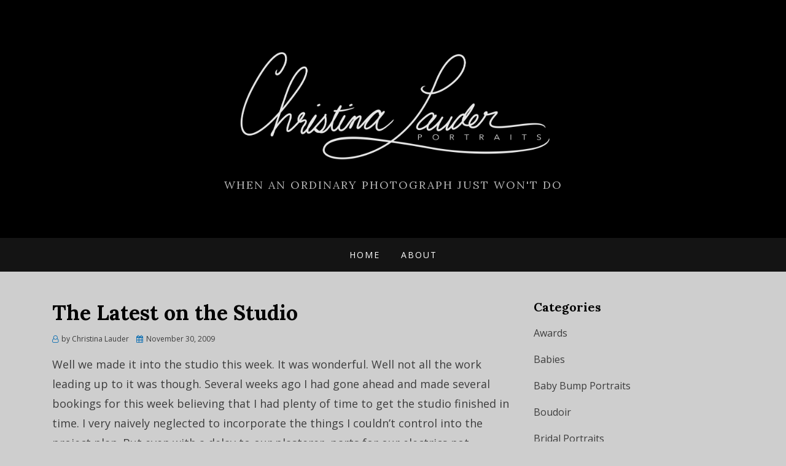

--- FILE ---
content_type: text/html; charset=UTF-8
request_url: https://christinalauderportraits.com/blog/?p=519
body_size: 37280
content:
<!DOCTYPE html>
<html lang="en-US">
<head>
<meta charset="UTF-8">
<meta name="viewport" content="width=device-width, initial-scale=1.0">
<link rel="profile" href="http://gmpg.org/xfn/11">
<link rel="pingback" href="https://christinalauderportraits.com/blog/xmlrpc.php" />

<title>The Latest on the Studio</title>
<meta name='robots' content='max-image-preview:large' />
<link rel='dns-prefetch' href='//fonts.googleapis.com' />
<link rel='dns-prefetch' href='//s.w.org' />
<link rel="alternate" type="application/rss+xml" title=" &raquo; Feed" href="https://christinalauderportraits.com/blog/?feed=rss2" />
<link rel="alternate" type="application/rss+xml" title=" &raquo; Comments Feed" href="https://christinalauderportraits.com/blog/?feed=comments-rss2" />
<link rel="alternate" type="application/rss+xml" title=" &raquo; The Latest on the Studio Comments Feed" href="https://christinalauderportraits.com/blog/?feed=rss2&#038;p=519" />
		<script type="text/javascript">
			window._wpemojiSettings = {"baseUrl":"https:\/\/s.w.org\/images\/core\/emoji\/13.1.0\/72x72\/","ext":".png","svgUrl":"https:\/\/s.w.org\/images\/core\/emoji\/13.1.0\/svg\/","svgExt":".svg","source":{"concatemoji":"https:\/\/christinalauderportraits.com\/blog\/wp-includes\/js\/wp-emoji-release.min.js?ver=5.8.12"}};
			!function(e,a,t){var n,r,o,i=a.createElement("canvas"),p=i.getContext&&i.getContext("2d");function s(e,t){var a=String.fromCharCode;p.clearRect(0,0,i.width,i.height),p.fillText(a.apply(this,e),0,0);e=i.toDataURL();return p.clearRect(0,0,i.width,i.height),p.fillText(a.apply(this,t),0,0),e===i.toDataURL()}function c(e){var t=a.createElement("script");t.src=e,t.defer=t.type="text/javascript",a.getElementsByTagName("head")[0].appendChild(t)}for(o=Array("flag","emoji"),t.supports={everything:!0,everythingExceptFlag:!0},r=0;r<o.length;r++)t.supports[o[r]]=function(e){if(!p||!p.fillText)return!1;switch(p.textBaseline="top",p.font="600 32px Arial",e){case"flag":return s([127987,65039,8205,9895,65039],[127987,65039,8203,9895,65039])?!1:!s([55356,56826,55356,56819],[55356,56826,8203,55356,56819])&&!s([55356,57332,56128,56423,56128,56418,56128,56421,56128,56430,56128,56423,56128,56447],[55356,57332,8203,56128,56423,8203,56128,56418,8203,56128,56421,8203,56128,56430,8203,56128,56423,8203,56128,56447]);case"emoji":return!s([10084,65039,8205,55357,56613],[10084,65039,8203,55357,56613])}return!1}(o[r]),t.supports.everything=t.supports.everything&&t.supports[o[r]],"flag"!==o[r]&&(t.supports.everythingExceptFlag=t.supports.everythingExceptFlag&&t.supports[o[r]]);t.supports.everythingExceptFlag=t.supports.everythingExceptFlag&&!t.supports.flag,t.DOMReady=!1,t.readyCallback=function(){t.DOMReady=!0},t.supports.everything||(n=function(){t.readyCallback()},a.addEventListener?(a.addEventListener("DOMContentLoaded",n,!1),e.addEventListener("load",n,!1)):(e.attachEvent("onload",n),a.attachEvent("onreadystatechange",function(){"complete"===a.readyState&&t.readyCallback()})),(n=t.source||{}).concatemoji?c(n.concatemoji):n.wpemoji&&n.twemoji&&(c(n.twemoji),c(n.wpemoji)))}(window,document,window._wpemojiSettings);
		</script>
		<style type="text/css">
img.wp-smiley,
img.emoji {
	display: inline !important;
	border: none !important;
	box-shadow: none !important;
	height: 1em !important;
	width: 1em !important;
	margin: 0 .07em !important;
	vertical-align: -0.1em !important;
	background: none !important;
	padding: 0 !important;
}
</style>
	<link rel='stylesheet' id='wp-block-library-css'  href='https://christinalauderportraits.com/blog/wp-includes/css/dist/block-library/style.min.css?ver=5.8.12' type='text/css' media='all' />
<link rel='stylesheet' id='canyon-bootstrap-custom-css'  href='https://christinalauderportraits.com/blog/wp-content/themes/canyon/css/bootstrap-custom.css?ver=5.8.12' type='text/css' media='all' />
<link rel='stylesheet' id='font-awesome-css'  href='https://christinalauderportraits.com/blog/wp-content/themes/canyon/css/font-awesome.css?ver=5.8.12' type='text/css' media='all' />
<link rel='stylesheet' id='canyon-fonts-css'  href='https://fonts.googleapis.com/css?family=Lora%3A400%2C400i%2C700%2C700i%7COpen+Sans%3A400%2C400i%2C700%2C700i&#038;subset=latin%2Clatin-ext' type='text/css' media='all' />
<link rel='stylesheet' id='canyon-style-css'  href='https://christinalauderportraits.com/blog/wp-content/themes/canyon/style.css?ver=5.8.12' type='text/css' media='all' />
<script type='text/javascript' src='https://christinalauderportraits.com/blog/wp-includes/js/jquery/jquery.min.js?ver=3.6.0' id='jquery-core-js'></script>
<script type='text/javascript' src='https://christinalauderportraits.com/blog/wp-includes/js/jquery/jquery-migrate.min.js?ver=3.3.2' id='jquery-migrate-js'></script>
<link rel="https://api.w.org/" href="https://christinalauderportraits.com/blog/index.php?rest_route=/" /><link rel="alternate" type="application/json" href="https://christinalauderportraits.com/blog/index.php?rest_route=/wp/v2/posts/519" /><link rel="EditURI" type="application/rsd+xml" title="RSD" href="https://christinalauderportraits.com/blog/xmlrpc.php?rsd" />
<link rel="wlwmanifest" type="application/wlwmanifest+xml" href="https://christinalauderportraits.com/blog/wp-includes/wlwmanifest.xml" /> 
<meta name="generator" content="WordPress 5.8.12" />
<link rel="canonical" href="https://christinalauderportraits.com/blog/?p=519" />
<link rel='shortlink' href='https://christinalauderportraits.com/blog/?p=519' />
<link rel="alternate" type="application/json+oembed" href="https://christinalauderportraits.com/blog/index.php?rest_route=%2Foembed%2F1.0%2Fembed&#038;url=https%3A%2F%2Fchristinalauderportraits.com%2Fblog%2F%3Fp%3D519" />
<link rel="alternate" type="text/xml+oembed" href="https://christinalauderportraits.com/blog/index.php?rest_route=%2Foembed%2F1.0%2Fembed&#038;url=https%3A%2F%2Fchristinalauderportraits.com%2Fblog%2F%3Fp%3D519&#038;format=xml" />

	
		<style type="text/css">
			.site-title a,
		.site-title a:visited {
			color: #fff;
		}
		.site-title a:hover,
		.site-title a:focus,
		.site-title a:active {
			opacity: 0.7;
		}
		.site-description {
			color: #fff;
			opacity: 0.7;
		}
		</style>

<style type="text/css" id="custom-background-css">
body.custom-background { background-color: #cecece; }
</style>
	</head>
<body class="post-template-default single single-post postid-519 single-format-standard custom-background wp-custom-logo has-site-branding has-wide-layout has-right-sidebar">
<div id="page" class="site-wrapper site">

	
<header id="masthead" class="site-header" role="banner">
	<div class="container">
		<div class="row">
			<div class="col">

				<div class="site-header-inside-wrapper">
					<div class="site-branding-wrapper">
						<div class="site-logo-wrapper"><a href="https://christinalauderportraits.com/blog/" class="custom-logo-link" rel="home"><img width="2601" height="976" src="https://christinalauderportraits.com/blog/wp-content/uploads/2019/01/cropped-CLPLogo-Inverted.jpg" class="custom-logo" alt="" srcset="https://christinalauderportraits.com/blog/wp-content/uploads/2019/01/cropped-CLPLogo-Inverted.jpg 2601w, https://christinalauderportraits.com/blog/wp-content/uploads/2019/01/cropped-CLPLogo-Inverted-300x113.jpg 300w, https://christinalauderportraits.com/blog/wp-content/uploads/2019/01/cropped-CLPLogo-Inverted-768x288.jpg 768w, https://christinalauderportraits.com/blog/wp-content/uploads/2019/01/cropped-CLPLogo-Inverted-1024x384.jpg 1024w" sizes="(max-width: 2601px) 100vw, 2601px" /></a></div>
						<div class="site-branding">
															<p class="site-title"><a href="https://christinalauderportraits.com/blog/" title="" rel="home"></a></p>
							
														<p class="site-description">When an Ordinary Photograph Just Won&#039;t Do</p>
													</div>
					</div><!-- .site-branding-wrapper -->
				</div><!-- .site-header-inside-wrapper -->

			</div><!-- .col -->
		</div><!-- .row -->
	</div><!-- .container -->
</header><!-- #masthead -->

<nav id="site-navigation" class="main-navigation" role="navigation">
	<div class="container">
		<div class="row">
			<div class="col">

				<div class="main-navigation-inside">

					<a class="skip-link screen-reader-text" href="#content">Skip to content</a>
					<div class="toggle-menu-wrapper">
						<a href="#header-menu-responsive" title="Menu" class="toggle-menu-control">
							<span class="toggle-menu-label">Menu</span>
						</a>
					</div>

					<div id="menu-1" class="site-header-menu"><ul class="header-menu sf-menu">
<li ><a href="https://christinalauderportraits.com/blog/">Home</a></li><li class="page_item page-item-2"><a href="https://christinalauderportraits.com/blog/?page_id=2">About</a></li>
</ul></div>

				</div><!-- .main-navigation-inside -->

			</div><!-- .col -->
		</div><!-- .row -->
	</div><!-- .container -->
</nav><!-- .main-navigation -->

	<div id="content" class="site-content">

	<div class="site-content-inside">
		<div class="container">
			<div class="row">

				<section id="primary" class="content-area col-16 col-sm-16 col-md-16 col-lg-10 col-xl-11 col-xxl-11">
					<main id="main" class="site-main" role="main">

						<div id="post-wrapper" class="post-wrapper post-wrapper-single post-wrapper-single-post">
												
							
<div class="post-wrapper-hentry">
	<article id="post-519" class="post-519 post type-post status-publish format-standard hentry category-news category-our-studio">
		<div class="post-content-wrapper post-content-wrapper-single post-content-wrapper-single-post">

			<div class="entry-header-wrapper">
				<header class="entry-header">
					<h1 class="entry-title">The Latest on the Studio</h1>				</header><!-- .entry-header -->

				<div class="entry-meta entry-meta-header-after">
					<span class="byline entry-meta-icon">by <span class="author vcard"><a class="entry-author-link url fn n" href="https://christinalauderportraits.com/blog/?author=2" rel="author"><span class="entry-author-name">Christina Lauder</span></a></span></span><span class="posted-on entry-meta-icon"><span class="screen-reader-text">Posted on</span><a href="https://christinalauderportraits.com/blog/?p=519" rel="bookmark"><time class="entry-date published updated" datetime="2009-11-30T10:00:00+00:00">November 30, 2009</time></a></span>				</div><!-- .entry-meta -->
			</div><!-- .entry-header-wrapper -->

			<div class="entry-content">
				<div>
<div>
<div>
<div>Well we made it into the studio this week. It was wonderful. Well not all the work leading up to it was though. Several weeks ago I had gone ahead and made several bookings for this week believing that I had plenty of time to get the studio finished in time. I very naively neglected to incorporate the things I couldn&#8217;t control into the project plan. But even with a delay to our plasterer, parts for our electrics not arriving, a problem with the glass for our large window and varnish for the floor taking 2 days to dry instead of the stated 8-10 hours, we managed to make just it in time.</div>
<div><img alt="" border="0" id="BLOGGER_PHOTO_ID_5409263043246000834" src="http://3.bp.blogspot.com/_o819gUGKYGQ/SxGQFA1TisI/AAAAAAAAAmw/h7SisYjvUnU/s400/IMG_9140.JPG" style="cursor: hand; display: block; height: 267px; margin: 0px auto 10px; text-align: center; width: 400px;" /></div>
</div>
</div>
</div>
<div>At this point I was getting really excited. Each time I walked into the room I could see the finished product getting closer and closer. Of course that&#8217;s when the worry of staining the floor kicked in. After spending all this money on a great floor I didn&#8217;t want to ruin it by making a mess of the stain. </div>
<div></div>
<div>And what a mess it started out as too. As I spread the first stroke of stain on the floor I could have cried. It looked like tar sitting on top of my beautiful floor. This couldn&#8217;t be right. So we read the instructions again. They suggested as an alternate solution that we rub away the excess stain. Thankfully that produced the look I was after. Unfortunately it ended up taking me 5 hours to complete and left me in a whole lot of back pain.</div>
<p><img alt="" border="0" id="BLOGGER_PHOTO_ID_5409263223589001682" src="http://1.bp.blogspot.com/_o819gUGKYGQ/SxGQPgqbWdI/AAAAAAAAAm4/0z19XETP83Q/s400/IMG_9145.JPG" style="cursor: hand; display: block; height: 267px; margin: 0px auto 10px; text-align: center; width: 400px;" /><br />But it was worth it. I love my new floor and it is exactly the look I had in my head right from the start (several years ago when I first began fantasising about my own studio). <br /><img alt="" border="0" id="BLOGGER_PHOTO_ID_5409264216857807138" src="http://3.bp.blogspot.com/_o819gUGKYGQ/SxGRJU4KiSI/AAAAAAAAAnA/cjj2DUIVN8M/s400/IMG_9146.JPG" style="cursor: hand; display: block; height: 400px; margin: 0px auto 10px; text-align: center; width: 267px;" /><img alt="" border="0" id="BLOGGER_PHOTO_ID_5409264596364772002" src="http://4.bp.blogspot.com/_o819gUGKYGQ/SxGRfaprQqI/AAAAAAAAAnI/yw-iiUIKztk/s400/IMG_9147.JPG" style="cursor: hand; display: block; height: 267px; margin: 0px auto 10px; text-align: center; width: 400px;" />This week the long awaited glass arrived as well. This completely changed the look of the studio. If only the view at present was a little nicer. I think I am going to have to be a little more patient there though. <img alt="" border="0" id="BLOGGER_PHOTO_ID_5409264775498230738" src="http://1.bp.blogspot.com/_o819gUGKYGQ/SxGRp1-a69I/AAAAAAAAAnQ/aTgvn_D4NDA/s400/IMG_9149.JPG" style="cursor: hand; display: block; height: 267px; margin: 0px auto 10px; text-align: center; width: 400px;" /><br />Here is the nearly finished product. We still need to complete the electrics and install the wall booms so we can get the lights off the floor. And then there is a multitude of finishing touchs which will gradually take place over the next couple of months. This will of course require many shopping trips. But this is the fun part. <br /><img alt="" border="0" id="BLOGGER_PHOTO_ID_5409268679581143810" src="http://4.bp.blogspot.com/_o819gUGKYGQ/SxGVNF0UkwI/AAAAAAAAAng/EBYnPvfAh3I/s400/IMG_9391.JPG" style="cursor: hand; display: block; height: 267px; margin: 0px auto 10px; text-align: center; width: 400px;" /><img alt="" border="0" id="BLOGGER_PHOTO_ID_5409268066071359570" src="http://1.bp.blogspot.com/_o819gUGKYGQ/SxGUpYUMMFI/AAAAAAAAAnY/GJ-bZrV8x00/s400/IMG_9390.JPG" style="cursor: hand; display: block; height: 267px; margin: 0px auto 10px; text-align: center; width: 400px;" /> <br />This week we tackle the outside. The cladding is being delivered today and started tomorrow. Another major transformation I am very much looking forward to. Hopefully next week I will have a new set of photos to post on my blog. Until then&#8230;</p>
							</div><!-- .entry-content -->

			<footer class="entry-meta entry-meta-footer">
				<span class="cat-links cat-links-single">Posted in <a href="https://christinalauderportraits.com/blog/?cat=6" rel="category">News</a>, <a href="https://christinalauderportraits.com/blog/?cat=16" rel="category">Our Studio</a></span>			</footer><!-- .entry-meta -->

		</div><!-- .post-content-wrapper -->
	</article><!-- #post-## -->
</div><!-- .post-wrapper-hentry -->

							
<div class="entry-author">
	<div class="author-avatar">
		<img alt='' src='https://secure.gravatar.com/avatar/dce8d65f480d5c5f6cd7272b3d233f3c?s=80&#038;d=mm&#038;r=g' srcset='https://secure.gravatar.com/avatar/dce8d65f480d5c5f6cd7272b3d233f3c?s=160&#038;d=mm&#038;r=g 2x' class='avatar avatar-80 photo' height='80' width='80' loading='lazy'/>	</div><!-- .author-avatar -->

	<div class="author-heading">
		<h2 class="author-title">Published by <span class="author-name">Christina Lauder</span></h2>
	</div><!-- .author-heading -->

	<div class="author-bio">
				<a class="author-link" href="https://christinalauderportraits.com/blog/?author=2" rel="author">
			View all posts by Christina Lauder		</a>
	</div><!-- .author-bio -->
</div><!-- .entry-auhtor -->

							
	<nav class="navigation post-navigation" role="navigation" aria-label="Posts">
		<h2 class="screen-reader-text">Post navigation</h2>
		<div class="nav-links"><div class="nav-previous"><a href="https://christinalauderportraits.com/blog/?p=520" rel="prev"><span class="meta-nav">Prev</span> <span class="post-title">My First Baby Bump Portraits</span></a></div><div class="nav-next"><a href="https://christinalauderportraits.com/blog/?p=518" rel="next"><span class="meta-nav">Next</span> <span class="post-title">Happy New Year Everyone!</span></a></div></div>
	</nav>
							
<div id="comments" class="comments-area">

	
		<div class="comments-area-wrapper">

		<h2 class="comments-title">
			2 Replies to &ldquo;The Latest on the Studio&rdquo;		</h2>

		
		<ol class="comment-list">
					<li id="comment-1566" class="comment even thread-even depth-1">
			<article id="div-comment-1566" class="comment-body">
				<footer class="comment-meta">
					<div class="comment-author vcard">
						<img alt='' src='https://secure.gravatar.com/avatar/41dc3e007986c35dc46763689fa93174?s=68&#038;d=mm&#038;r=g' srcset='https://secure.gravatar.com/avatar/41dc3e007986c35dc46763689fa93174?s=136&#038;d=mm&#038;r=g 2x' class='avatar avatar-68 photo' height='68' width='68' loading='lazy'/>						<b class="fn"><a href='https://www.blogger.com/profile/07125979395799901174' rel='external nofollow ugc' class='url'>JanuskieZ</a></b> <span class="says">says:</span>					</div><!-- .comment-author -->

					<div class="comment-metadata">
						<a href="https://christinalauderportraits.com/blog/?p=519#comment-1566"><time datetime="2009-12-13T17:00:36+00:00">December 13, 2009 at 5:00 pm</time></a>					</div><!-- .comment-metadata -->

									</footer><!-- .comment-meta -->

				<div class="comment-content">
					<p>Hi&#8230; Looking ways to market your blog? try this: <a href="http://bit.ly/instantvisitors" rel="nofollow ugc">http://bit.ly/instantvisitors</a></p>
				</div><!-- .comment-content -->

							</article><!-- .comment-body -->
		</li><!-- #comment-## -->
		<li id="comment-1565" class="comment odd alt thread-odd thread-alt depth-1">
			<article id="div-comment-1565" class="comment-body">
				<footer class="comment-meta">
					<div class="comment-author vcard">
						<img alt='' src='https://secure.gravatar.com/avatar/41dc3e007986c35dc46763689fa93174?s=68&#038;d=mm&#038;r=g' srcset='https://secure.gravatar.com/avatar/41dc3e007986c35dc46763689fa93174?s=136&#038;d=mm&#038;r=g 2x' class='avatar avatar-68 photo' height='68' width='68' loading='lazy'/>						<b class="fn">Anonymous</b> <span class="says">says:</span>					</div><!-- .comment-author -->

					<div class="comment-metadata">
						<a href="https://christinalauderportraits.com/blog/?p=519#comment-1565"><time datetime="2010-01-23T20:47:56+00:00">January 23, 2010 at 8:47 pm</time></a>					</div><!-- .comment-metadata -->

									</footer><!-- .comment-meta -->

				<div class="comment-content">
					<p>This comment has been removed by a blog administrator.</p>
				</div><!-- .comment-content -->

							</article><!-- .comment-body -->
		</li><!-- #comment-## -->
		</ol><!-- .comment-list -->

		
	</div><!-- .comments-area-wrapper -->
	
	
		<div id="respond" class="comment-respond">
		<h3 id="reply-title" class="comment-reply-title">Leave a Reply <small><a rel="nofollow" id="cancel-comment-reply-link" href="/blog/?p=519#respond" style="display:none;">Cancel reply</a></small></h3><form action="https://christinalauderportraits.com/blog/wp-comments-post.php" method="post" id="commentform" class="comment-form" novalidate><p class="comment-notes"><span id="email-notes">Your email address will not be published.</span> Required fields are marked <span class="required">*</span></p><p class="comment-form-comment"><label for="comment">Comment</label> <textarea id="comment" name="comment" cols="45" rows="8" maxlength="65525" required="required"></textarea></p><p class="comment-form-author"><label for="author">Name <span class="required">*</span></label> <input id="author" name="author" type="text" value="" size="30" maxlength="245" required='required' /></p>
<p class="comment-form-email"><label for="email">Email <span class="required">*</span></label> <input id="email" name="email" type="email" value="" size="30" maxlength="100" aria-describedby="email-notes" required='required' /></p>
<p class="comment-form-url"><label for="url">Website</label> <input id="url" name="url" type="url" value="" size="30" maxlength="200" /></p>
<p class="form-submit"><input name="submit" type="submit" id="submit" class="submit" value="Post Comment" /> <input type='hidden' name='comment_post_ID' value='519' id='comment_post_ID' />
<input type='hidden' name='comment_parent' id='comment_parent' value='0' />
</p></form>	</div><!-- #respond -->
	
</div><!-- #comments -->

												</div><!-- .post-wrapper -->

					</main><!-- #main -->
				</section><!-- #primary -->

				<div id="site-sidebar" class="sidebar-area col-16 col-sm-16 col-md-16 col-lg-6 col-xl-5 col-xxl-5">
	<div id="secondary" class="sidebar widget-area sidebar-widget-area" role="complementary">
		<aside id="categories-3" class="widget widget_categories"><h2 class="widget-title">Categories</h2>
			<ul>
					<li class="cat-item cat-item-25"><a href="https://christinalauderportraits.com/blog/?cat=25">Awards</a>
</li>
	<li class="cat-item cat-item-8"><a href="https://christinalauderportraits.com/blog/?cat=8">Babies</a>
</li>
	<li class="cat-item cat-item-10"><a href="https://christinalauderportraits.com/blog/?cat=10">Baby Bump Portraits</a>
</li>
	<li class="cat-item cat-item-11"><a href="https://christinalauderportraits.com/blog/?cat=11">Boudoir</a>
</li>
	<li class="cat-item cat-item-28"><a href="https://christinalauderportraits.com/blog/?cat=28">Bridal Portraits</a>
</li>
	<li class="cat-item cat-item-30"><a href="https://christinalauderportraits.com/blog/?cat=30">Cake Smash</a>
</li>
	<li class="cat-item cat-item-9"><a href="https://christinalauderportraits.com/blog/?cat=9">Children</a>
</li>
	<li class="cat-item cat-item-18"><a href="https://christinalauderportraits.com/blog/?cat=18">Clique Parties</a>
</li>
	<li class="cat-item cat-item-3"><a href="https://christinalauderportraits.com/blog/?cat=3">Commercial</a>
</li>
	<li class="cat-item cat-item-23"><a href="https://christinalauderportraits.com/blog/?cat=23">Corporate Headshots</a>
</li>
	<li class="cat-item cat-item-17"><a href="https://christinalauderportraits.com/blog/?cat=17">Events</a>
</li>
	<li class="cat-item cat-item-26"><a href="https://christinalauderportraits.com/blog/?cat=26">Families</a>
</li>
	<li class="cat-item cat-item-21"><a href="https://christinalauderportraits.com/blog/?cat=21">Fashion Portraits</a>
</li>
	<li class="cat-item cat-item-27"><a href="https://christinalauderportraits.com/blog/?cat=27">Fine Art Portraits</a>
</li>
	<li class="cat-item cat-item-24"><a href="https://christinalauderportraits.com/blog/?cat=24">Headshots</a>
</li>
	<li class="cat-item cat-item-14"><a href="https://christinalauderportraits.com/blog/?cat=14">Landscapes</a>
</li>
	<li class="cat-item cat-item-29"><a href="https://christinalauderportraits.com/blog/?cat=29">Newborn Portraits</a>
</li>
	<li class="cat-item cat-item-6"><a href="https://christinalauderportraits.com/blog/?cat=6">News</a>
</li>
	<li class="cat-item cat-item-15"><a href="https://christinalauderportraits.com/blog/?cat=15">Our Products</a>
</li>
	<li class="cat-item cat-item-16"><a href="https://christinalauderportraits.com/blog/?cat=16">Our Studio</a>
</li>
	<li class="cat-item cat-item-7"><a href="https://christinalauderportraits.com/blog/?cat=7">Pets</a>
</li>
	<li class="cat-item cat-item-32"><a href="https://christinalauderportraits.com/blog/?cat=32">Portfolios</a>
</li>
	<li class="cat-item cat-item-5"><a href="https://christinalauderportraits.com/blog/?cat=5">Portraits</a>
</li>
	<li class="cat-item cat-item-19"><a href="https://christinalauderportraits.com/blog/?cat=19">Proms</a>
</li>
	<li class="cat-item cat-item-22"><a href="https://christinalauderportraits.com/blog/?cat=22">Teenagers &amp; Young Adults</a>
</li>
	<li class="cat-item cat-item-1"><a href="https://christinalauderportraits.com/blog/?cat=1">Uncategorized</a>
</li>
	<li class="cat-item cat-item-12"><a href="https://christinalauderportraits.com/blog/?cat=12">Work Experience</a>
</li>
	<li class="cat-item cat-item-13"><a href="https://christinalauderportraits.com/blog/?cat=13">Workshops</a>
</li>
			</ul>

			</aside><aside id="archives-3" class="widget widget_archive"><h2 class="widget-title">Archive</h2>		<label class="screen-reader-text" for="archives-dropdown-3">Archive</label>
		<select id="archives-dropdown-3" name="archive-dropdown">
			
			<option value="">Select Month</option>
				<option value='https://christinalauderportraits.com/blog/?m=201906'> June 2019 &nbsp;(1)</option>
	<option value='https://christinalauderportraits.com/blog/?m=201904'> April 2019 &nbsp;(2)</option>
	<option value='https://christinalauderportraits.com/blog/?m=201902'> February 2019 &nbsp;(3)</option>
	<option value='https://christinalauderportraits.com/blog/?m=201901'> January 2019 &nbsp;(1)</option>
	<option value='https://christinalauderportraits.com/blog/?m=201810'> October 2018 &nbsp;(1)</option>
	<option value='https://christinalauderportraits.com/blog/?m=201809'> September 2018 &nbsp;(3)</option>
	<option value='https://christinalauderportraits.com/blog/?m=201803'> March 2018 &nbsp;(1)</option>
	<option value='https://christinalauderportraits.com/blog/?m=201802'> February 2018 &nbsp;(1)</option>
	<option value='https://christinalauderportraits.com/blog/?m=201801'> January 2018 &nbsp;(2)</option>
	<option value='https://christinalauderportraits.com/blog/?m=201712'> December 2017 &nbsp;(2)</option>
	<option value='https://christinalauderportraits.com/blog/?m=201711'> November 2017 &nbsp;(3)</option>
	<option value='https://christinalauderportraits.com/blog/?m=201709'> September 2017 &nbsp;(2)</option>
	<option value='https://christinalauderportraits.com/blog/?m=201708'> August 2017 &nbsp;(3)</option>
	<option value='https://christinalauderportraits.com/blog/?m=201707'> July 2017 &nbsp;(4)</option>
	<option value='https://christinalauderportraits.com/blog/?m=201706'> June 2017 &nbsp;(4)</option>
	<option value='https://christinalauderportraits.com/blog/?m=201705'> May 2017 &nbsp;(3)</option>
	<option value='https://christinalauderportraits.com/blog/?m=201704'> April 2017 &nbsp;(4)</option>
	<option value='https://christinalauderportraits.com/blog/?m=201703'> March 2017 &nbsp;(3)</option>
	<option value='https://christinalauderportraits.com/blog/?m=201702'> February 2017 &nbsp;(4)</option>
	<option value='https://christinalauderportraits.com/blog/?m=201701'> January 2017 &nbsp;(3)</option>
	<option value='https://christinalauderportraits.com/blog/?m=201611'> November 2016 &nbsp;(3)</option>
	<option value='https://christinalauderportraits.com/blog/?m=201610'> October 2016 &nbsp;(4)</option>
	<option value='https://christinalauderportraits.com/blog/?m=201609'> September 2016 &nbsp;(4)</option>
	<option value='https://christinalauderportraits.com/blog/?m=201608'> August 2016 &nbsp;(3)</option>
	<option value='https://christinalauderportraits.com/blog/?m=201607'> July 2016 &nbsp;(1)</option>
	<option value='https://christinalauderportraits.com/blog/?m=201605'> May 2016 &nbsp;(1)</option>
	<option value='https://christinalauderportraits.com/blog/?m=201604'> April 2016 &nbsp;(3)</option>
	<option value='https://christinalauderportraits.com/blog/?m=201603'> March 2016 &nbsp;(2)</option>
	<option value='https://christinalauderportraits.com/blog/?m=201602'> February 2016 &nbsp;(4)</option>
	<option value='https://christinalauderportraits.com/blog/?m=201601'> January 2016 &nbsp;(1)</option>
	<option value='https://christinalauderportraits.com/blog/?m=201512'> December 2015 &nbsp;(3)</option>
	<option value='https://christinalauderportraits.com/blog/?m=201511'> November 2015 &nbsp;(4)</option>
	<option value='https://christinalauderportraits.com/blog/?m=201510'> October 2015 &nbsp;(3)</option>
	<option value='https://christinalauderportraits.com/blog/?m=201509'> September 2015 &nbsp;(2)</option>
	<option value='https://christinalauderportraits.com/blog/?m=201508'> August 2015 &nbsp;(2)</option>
	<option value='https://christinalauderportraits.com/blog/?m=201507'> July 2015 &nbsp;(6)</option>
	<option value='https://christinalauderportraits.com/blog/?m=201506'> June 2015 &nbsp;(5)</option>
	<option value='https://christinalauderportraits.com/blog/?m=201505'> May 2015 &nbsp;(7)</option>
	<option value='https://christinalauderportraits.com/blog/?m=201504'> April 2015 &nbsp;(4)</option>
	<option value='https://christinalauderportraits.com/blog/?m=201503'> March 2015 &nbsp;(4)</option>
	<option value='https://christinalauderportraits.com/blog/?m=201502'> February 2015 &nbsp;(3)</option>
	<option value='https://christinalauderportraits.com/blog/?m=201501'> January 2015 &nbsp;(2)</option>
	<option value='https://christinalauderportraits.com/blog/?m=201407'> July 2014 &nbsp;(2)</option>
	<option value='https://christinalauderportraits.com/blog/?m=201406'> June 2014 &nbsp;(5)</option>
	<option value='https://christinalauderportraits.com/blog/?m=201405'> May 2014 &nbsp;(3)</option>
	<option value='https://christinalauderportraits.com/blog/?m=201403'> March 2014 &nbsp;(3)</option>
	<option value='https://christinalauderportraits.com/blog/?m=201402'> February 2014 &nbsp;(1)</option>
	<option value='https://christinalauderportraits.com/blog/?m=201401'> January 2014 &nbsp;(3)</option>
	<option value='https://christinalauderportraits.com/blog/?m=201312'> December 2013 &nbsp;(5)</option>
	<option value='https://christinalauderportraits.com/blog/?m=201311'> November 2013 &nbsp;(3)</option>
	<option value='https://christinalauderportraits.com/blog/?m=201310'> October 2013 &nbsp;(1)</option>
	<option value='https://christinalauderportraits.com/blog/?m=201309'> September 2013 &nbsp;(2)</option>
	<option value='https://christinalauderportraits.com/blog/?m=201308'> August 2013 &nbsp;(3)</option>
	<option value='https://christinalauderportraits.com/blog/?m=201307'> July 2013 &nbsp;(3)</option>
	<option value='https://christinalauderportraits.com/blog/?m=201306'> June 2013 &nbsp;(5)</option>
	<option value='https://christinalauderportraits.com/blog/?m=201305'> May 2013 &nbsp;(1)</option>
	<option value='https://christinalauderportraits.com/blog/?m=201304'> April 2013 &nbsp;(5)</option>
	<option value='https://christinalauderportraits.com/blog/?m=201303'> March 2013 &nbsp;(4)</option>
	<option value='https://christinalauderportraits.com/blog/?m=201302'> February 2013 &nbsp;(6)</option>
	<option value='https://christinalauderportraits.com/blog/?m=201301'> January 2013 &nbsp;(6)</option>
	<option value='https://christinalauderportraits.com/blog/?m=201212'> December 2012 &nbsp;(3)</option>
	<option value='https://christinalauderportraits.com/blog/?m=201211'> November 2012 &nbsp;(2)</option>
	<option value='https://christinalauderportraits.com/blog/?m=201210'> October 2012 &nbsp;(2)</option>
	<option value='https://christinalauderportraits.com/blog/?m=201209'> September 2012 &nbsp;(3)</option>
	<option value='https://christinalauderportraits.com/blog/?m=201207'> July 2012 &nbsp;(2)</option>
	<option value='https://christinalauderportraits.com/blog/?m=201203'> March 2012 &nbsp;(3)</option>
	<option value='https://christinalauderportraits.com/blog/?m=201201'> January 2012 &nbsp;(2)</option>
	<option value='https://christinalauderportraits.com/blog/?m=201103'> March 2011 &nbsp;(4)</option>
	<option value='https://christinalauderportraits.com/blog/?m=201102'> February 2011 &nbsp;(3)</option>
	<option value='https://christinalauderportraits.com/blog/?m=201101'> January 2011 &nbsp;(2)</option>
	<option value='https://christinalauderportraits.com/blog/?m=201012'> December 2010 &nbsp;(2)</option>
	<option value='https://christinalauderportraits.com/blog/?m=201011'> November 2010 &nbsp;(2)</option>
	<option value='https://christinalauderportraits.com/blog/?m=201010'> October 2010 &nbsp;(3)</option>
	<option value='https://christinalauderportraits.com/blog/?m=201009'> September 2010 &nbsp;(5)</option>
	<option value='https://christinalauderportraits.com/blog/?m=201008'> August 2010 &nbsp;(2)</option>
	<option value='https://christinalauderportraits.com/blog/?m=201007'> July 2010 &nbsp;(1)</option>
	<option value='https://christinalauderportraits.com/blog/?m=201006'> June 2010 &nbsp;(4)</option>
	<option value='https://christinalauderportraits.com/blog/?m=201005'> May 2010 &nbsp;(2)</option>
	<option value='https://christinalauderportraits.com/blog/?m=201004'> April 2010 &nbsp;(6)</option>
	<option value='https://christinalauderportraits.com/blog/?m=201003'> March 2010 &nbsp;(4)</option>
	<option value='https://christinalauderportraits.com/blog/?m=201002'> February 2010 &nbsp;(3)</option>
	<option value='https://christinalauderportraits.com/blog/?m=201001'> January 2010 &nbsp;(4)</option>
	<option value='https://christinalauderportraits.com/blog/?m=200911'> November 2009 &nbsp;(3)</option>
	<option value='https://christinalauderportraits.com/blog/?m=200910'> October 2009 &nbsp;(1)</option>
	<option value='https://christinalauderportraits.com/blog/?m=200908'> August 2009 &nbsp;(1)</option>
	<option value='https://christinalauderportraits.com/blog/?m=200907'> July 2009 &nbsp;(2)</option>
	<option value='https://christinalauderportraits.com/blog/?m=200906'> June 2009 &nbsp;(2)</option>
	<option value='https://christinalauderportraits.com/blog/?m=200905'> May 2009 &nbsp;(2)</option>
	<option value='https://christinalauderportraits.com/blog/?m=200903'> March 2009 &nbsp;(2)</option>
	<option value='https://christinalauderportraits.com/blog/?m=200902'> February 2009 &nbsp;(3)</option>
	<option value='https://christinalauderportraits.com/blog/?m=200901'> January 2009 &nbsp;(1)</option>
	<option value='https://christinalauderportraits.com/blog/?m=200812'> December 2008 &nbsp;(2)</option>
	<option value='https://christinalauderportraits.com/blog/?m=200811'> November 2008 &nbsp;(1)</option>
	<option value='https://christinalauderportraits.com/blog/?m=200810'> October 2008 &nbsp;(3)</option>
	<option value='https://christinalauderportraits.com/blog/?m=200809'> September 2008 &nbsp;(3)</option>
	<option value='https://christinalauderportraits.com/blog/?m=200808'> August 2008 &nbsp;(5)</option>
	<option value='https://christinalauderportraits.com/blog/?m=200807'> July 2008 &nbsp;(1)</option>
	<option value='https://christinalauderportraits.com/blog/?m=200805'> May 2008 &nbsp;(4)</option>
	<option value='https://christinalauderportraits.com/blog/?m=200804'> April 2008 &nbsp;(3)</option>

		</select>

<script type="text/javascript">
/* <![CDATA[ */
(function() {
	var dropdown = document.getElementById( "archives-dropdown-3" );
	function onSelectChange() {
		if ( dropdown.options[ dropdown.selectedIndex ].value !== '' ) {
			document.location.href = this.options[ this.selectedIndex ].value;
		}
	}
	dropdown.onchange = onSelectChange;
})();
/* ]]> */
</script>
			</aside>	</div><!-- .sidebar -->
</div><!-- .col-* columns of main sidebar -->

			</div><!-- .row -->
		</div><!-- .container -->
	</div><!-- .site-content-inside -->


	</div><!-- #content -->

	<footer id="colophon" class="site-footer" role="contentinfo">
		
<div class="site-info">
	<div class="site-info-inside">

		<div class="container">
			<div class="row">
				<div class="col">
					<div class="credits-wrapper">
						<div class="credits credits-blog">&copy; Copyright 2026 &#8211; <a href="https://christinalauderportraits.com/blog/"></a></div><div class="credits credits-designer">Canyon Theme by <a href="https://designcanyon.com" title="DesignCanyon">DesignCanyon</a> <span>&sdot;</span> Powered by <a href="https://wordpress.org" title="WordPress">WordPress</a></div>					</div><!-- .credits -->
				</div><!-- .col -->
			</div><!-- .row -->
		</div><!-- .container -->

	</div><!-- .site-info-inside -->
</div><!-- .site-info -->
	</footer><!-- #colophon -->

</div><!-- #page .site-wrapper -->

<div class="overlay-effect"></div><!-- .overlay-effect -->

<script type='text/javascript' src='https://christinalauderportraits.com/blog/wp-content/themes/canyon/js/enquire.js?ver=2.1.2' id='enquire-js'></script>
<script type='text/javascript' src='https://christinalauderportraits.com/blog/wp-content/themes/canyon/js/fitvids.js?ver=1.1' id='fitvids-js'></script>
<script type='text/javascript' src='https://christinalauderportraits.com/blog/wp-content/themes/canyon/js/hover-intent.js?ver=r7' id='hover-intent-js'></script>
<script type='text/javascript' src='https://christinalauderportraits.com/blog/wp-content/themes/canyon/js/superfish.js?ver=1.7.5' id='superfish-js'></script>
<script type='text/javascript' src='https://christinalauderportraits.com/blog/wp-content/themes/canyon/js/custom.js?ver=1.0' id='canyon-custom-js'></script>
<script type='text/javascript' src='https://christinalauderportraits.com/blog/wp-includes/js/wp-embed.min.js?ver=5.8.12' id='wp-embed-js'></script>
</body>
</html>
